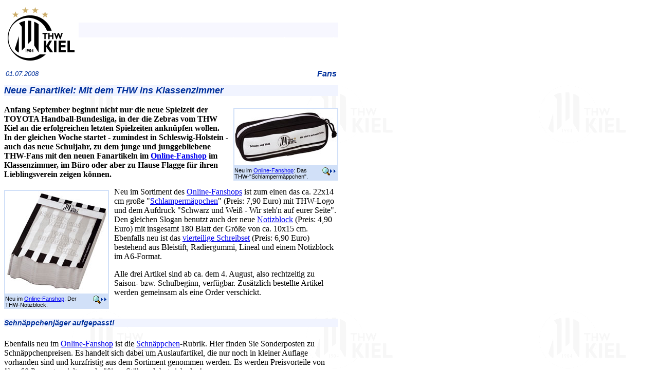

--- FILE ---
content_type: text/html; charset=ISO-8859-1
request_url: https://archiv.thw-handball.de/thw/08070115.htm
body_size: 3379
content:
<HTML>
<!-- (c) Thorsten Drewes, tdrewes@gmx.net -->

<!--
  THW News-Artikel
  erstellt durch art2src v1.8 2000-2016
  erstellt am 05.07.2016 21:41:14
  (c) Thorsten Drewes, tdrewes@gmx.net
-->

<!-- ###BEGININFO --->
<!--

##report
; format ssxygggg.src jjjjmmdd ssss/ssss "Blabla"

##title Neue Fanartikel: Mit dem THW ins Klassenzimmer

##title2

##update

##prefix

##topics Fans

##date 01.07.2008

##lastdate 01.07.2008

##keywords FANS

##opponent 

##persons 

##season 2008

##author 

##copyright

##activate

##teaser 080701t1.jpg


##english

##en-title New souvenirs

##en-title2

##en-prefix

##en-author

##en-lastdate



-->
<!-- ###ENDINFO --->


<head>
<title>THW Kiel / News: Neue Fanartikel: Mit dem THW ins Klassenzimmer (01.07.2008)</title>
<meta http-equiv="content-language" content="de"><meta name="language" content="de">
<link rel=stylesheet type="text/css" href="newsart.css">
<meta property="og:title" content="Neue Fanartikel: Mit dem THW ins Klassenzimmer"/>
<meta property="og:type" content="article"/>
<meta property="og:url" content="http://archiv.thw-handball.de/thw/08070115.htm"/>
<meta property="og:image" content="http://archiv.thw-handball.de/thw/080701t1.jpg"/>
<meta property="og:site_name" content="THW Kiel"/>
<link rel="stylesheet" href="tnviewer.css" type="text/css" />
<script src="tnviewer.js" type="text/javascript"></script>
<!-- ###BEGINHEAD --->

<!-- ###ENDHEAD --->
<meta http-equiv="content-type" content="text/html; charset=iso-8859-1">
<meta name="author" content="THW Kiel Handball-Bundesliga GmbH, info@thw-handball.de">
<LINK REL="SHORTCUT ICON" HREF="favicon.ico">
</Head>



<body background="thwback.gif"><div class="htmlbody"><script type="text/javascript">
<!--
if (navigator.userAgent.match(/iPad/i) != null) {
  document.writeln('<meta name="viewport" content="width=device-width, initial-scale=1.0, minimum-scale=0.5" />');
} else {
  document.writeln('<meta name="viewport" content="width=device-width, initial-scale=0.8, minimum-scale=0.5" />');
}
//-->
</script>

<!-- 
<? echo $_SERVER["PHP_SELF"]; ?>
-->

<table width="100%" cellpadding=0 cellspacing=0 border=0 height=100 class="topsponsorbanner">
<tr>
<td background="homebar.gif"><a href="https://www.thw-handball.de"><img src="homethwk.gif" alt="THW-Logo" width=145 height=116 border=0></a></td>
<td align=right width=295 valign=middle background="homebar.gif"></td>
<td width=10 background="homebar.gif"><img src="trans8x8.gif" alt=""></td>
</tr>
<tr><td colspan=3><img src="trans8x8.gif" alt=""></td></tr>
</table>
<!-- compile: 05.02.21 08:39:58  td  -->
<!-- source : i_header.src  1192  05.02.21 08:34 -->
<div class="article">
<div class="arthead">
<table border=0 class="newshead" width="100%"><tr>
<td class="lastdate" align=left>
01.07.2008
</td>
<td class="topics" align=right>Fans</td>
</tr></table>
<h3 class="title">Neue Fanartikel: Mit dem THW ins Klassenzimmer</h3>
</div>

<div class="artbody">
<!-- ###BEGINBODY --->

<!-- 
#fotor|08070101.jpg|08070151.jpg|zoom|#
-->
<table class="fotor" border=0 width=200 cellpadding=2 cellspacing=0 align=right><tr>
<td align=center class="foto" width=200><a href="08070151.jpg"
rel='thumbnail'
title='Neu im Online-Fanshop: Das THW-"Schlampermäppchen".
'><img src="08070101.jpg"
alt='Neu im Online-Fanshop: Das THW-"Schlampermäppchen".'
title='Neu im Online-Fanshop: Das THW-"Schlampermäppchen".'
width=200 height=110 border=0></a></td>
</tr><tr><td class="title">
<a href="08070151.jpg"
rel='thumbnail'
title='Neu im Online-Fanshop: Das THW-"Schlampermäppchen".
'><img src="fotolupe.gif" 
height=17 width=35 alt="Klicken Sie zum Vergrößern!" border=0 align=right></a>

Neu im <a href="http://www.fanshop.thw-provinzial.de" target="_new">Online-Fanshop</a>:
Das THW-"Schlampermäppchen".

</td>
</tr></table>

<div class="artstart">
Anfang September beginnt nicht nur die neue Spielzeit der 
TOYOTA Handball-Bundesliga, in der die Zebras vom THW
Kiel an die erfolgreichen letzten Spielzeiten anknüpfen
wollen. In der gleichen Woche startet - zumindest in Schleswig-Holstein -
auch das neue Schuljahr, zu dem junge und junggebliebene 
THW-Fans mit den neuen Fanartikeln im 
<a href="http://www.fanshop.thw-provinzial.de" target="_new">Online-Fanshop</a>
im Klassenzimmer, im Büro oder aber zu Hause Flagge für
ihren Lieblingsverein zeigen können.
</div>


<!-- 
#fotol|08070102.jpg|08070152.jpg|zoom|#
-->
<table class="fotol" border=0 width=200 cellpadding=2 cellspacing=0 align=left><tr>
<td align=center class="foto" width=200><a href="08070152.jpg"
rel='thumbnail'
title='Neu im Online-Fanshop: Der THW-Notizblock.
'><img src="08070102.jpg"
alt='Neu im Online-Fanshop: Der THW-Notizblock.'
title='Neu im Online-Fanshop: Der THW-Notizblock.'
width=200 height=200 border=0></a></td>
</tr><tr><td class="title">
<a href="08070152.jpg"
rel='thumbnail'
title='Neu im Online-Fanshop: Der THW-Notizblock.
'><img src="fotolupe.gif" 
height=17 width=35 alt="Klicken Sie zum Vergrößern!" border=0 align=right></a>

Neu im <a href="http://www.fanshop.thw-provinzial.de" target="_new">Online-Fanshop</a>:
Der THW-Notizblock.

</td>
</tr></table>


Neu im Sortiment des <a href="http://www.fanshop.thw-provinzial.de" target="_new">Online-Fanshops</a>
ist zum einen das ca. 22x14 cm große 
"<a href="http://www.fanshop.thw-provinzial.de/system/product_info.php?products_id=443" target="_new">Schlampermäppchen</a>"
(Preis: 7,90 Euro) mit THW-Logo und dem Aufdruck "Schwarz und Weiß - Wir steh'n 
auf eurer Seite". Den gleichen Slogan benutzt auch der neue 
<a href="http://www.fanshop.thw-provinzial.de/system/product_info.php?products_id=445" target="_new">Notizblock</a>
(Preis: 4,90 Euro) mit insgesamt 180 Blatt der Größe von ca. 10x15 cm.
Ebenfalls neu ist das 
<a href="http://www.fanshop.thw-provinzial.de/system/product_info.php?products_id=444" target="_new">vierteilige Schreibset</a> 
(Preis: 6,90 Euro) bestehend aus Bleistift, Radiergummi, Lineal 
und einem Notizblock im A6-Format.
<p>
Alle drei Artikel sind ab ca. dem 4. August, also rechtzeitig zu
Saison- bzw. Schulbeginn, verfügbar. Zusätzlich bestellte Artikel 
werden gemeinsam als eine Order verschickt.
<br>
&nbsp;

<h5 class="news">Schnäppchenjäger aufgepasst!</h5>

Ebenfalls neu im <a href="http://www.fanshop.thw-provinzial.de" target="_new">Online-Fanshop</a> ist die 
<a href="http://www.fanshop.thw-provinzial.de/system/index.php?cPath=53" target="_new">Schnäppchen</a>-Rubrik.
Hier finden Sie Sonderposten zu Schnäppchenpreisen. Es handelt
sich dabei um Auslaufartikel, die nur noch in kleiner Auflage 
vorhanden sind und kurzfristig aus dem Sortiment genommen werden.
Es werden Preisvorteile von über 60 Prozent erzielt, 
regelmäßiges Stöbern lohnt sich also!
<p>
Übrigens: Neue Fanartikel finden Sie ganz praktisch 
schon auf der Startseite des 
<a href="http://www.fanshop.thw-provinzial.de" target="_new">Online-Fanshops</a>
im "Neue Produkte"-Kasten!

<!-- ###ENDBODY --->
</div>


<h4 class="links">Weitere Informationen zum Thema:</h4>
<div class="links">
<!-- ###BEGINLINKS --->
<!-- ##LINKS 
##intern
 --->
<h5 class="sublinkshead">Unsere Links zum Thema:</h5>
<div class="sublinks">
<img src="artlist.gif" alt="*" width=6 height=11>
<a href="http://www.fanshop.thw-provinzial.de">THW-Fanshop</a>

</div>
<!-- ###ENDLINKS --->
</div>

<p><br clear=all>
<table width="100%" border=0 class="newsfooter" cellpadding=5 cellspacing=0>
<tr>
<td bgcolor="#f1f4ff" align=left><em class="date">(01.07.2008)</em></td>
<td bgcolor="#f1f4ff" align=right><a href="http://forum.thw-handball.de/">Ihre Meinung im Fan-Forum?</a></td>
<td bgcolor="#f1f4ff" align=right width=100>
<a href="neues.htm#Newsuebersicht"><img src="navtop.gif" 
alt="Zur News&uuml;bersicht" border=0 width=17 height=18></a>
<a href="thw.htm"><img src="navhome.gif" alt="Zur Hauptseite" border=0 width=17 height=18></a>
</td></tr>
</table>
<p>&nbsp;<p>



<div class="footer">
<p><hr><p>
<table class="footer" width="100%" cellspacing=0 cellpadding=5 border=0>
<tr>
<td bgcolor="#f1f4ff" valign=center align=left nowrap>
<a href="thw.htm"><img src="navhome.gif" alt="Zur&uuml;ck zur THW-Hauptseite" border=0></a>
<a href="thw.htm"><font size="+1" face="Arial,sans-serif" color="#00309c">
<strong>Home</strong></font></a>
<td bgcolor="#f1f4ff" valign=center align=center>
<font size="-1" face="Arial,Helvetica,sans-serif">
<address>Erstellt am 
 05.07.2016 durch <a href="mailto:thwkiel-web@gmx.de">Webmaster THW Kiel</a>.</address></font>
<td bgcolor="#f1f4ff" valign=center align=right>
<font face="Arial,Helvetica,sans-serif" size="-1">
<strong>Diese Seiten werden Ihnen 
pr&auml;sentiert von der <a href="http://www.provinzial.de/default.htm" TARGET="_top" class="extern">
Provinzial Versicherung</a>.</strong></font></table>

</div>
<!-- compile: 19.09.25 09:05:01  td  -->
<!-- source : i_footer.src  1645  19.09.25 09:04 -->




</div>
</div><!-- i_foote2 -->
<!-- compile: 05.07.16 20:02:09  td  -->
<!-- source : i_foote2.src  17  28.01.08 21:37 -->
</body >
</html>
<!-- compile: 05.07.16 21:41:14  td  -->
<!-- source : 08070115.art  3324  01.07.08 14:35 -->
<!-- include: .\arthead.inc  21  17.04.08 12:23 -->
<!-- include: .\artprol.inc  0  17.04.08 12:23 -->
<!-- include: .\artfoot.inc  0  17.04.08 12:23 -->
<!-- include: .\tnviewer.inc  121  17.04.08 12:24 -->


--- FILE ---
content_type: text/css
request_url: https://archiv.thw-handball.de/thw/newsart.css
body_size: 1928
content:
/*

  CSS fuer THW-News-Artikel
  (c) 2000 Thorsten Drewes
  tdrewes@gmx.net

*/

div.htmlbody {
max-width:650px;
width:expression(document.body.clientWidth > 650? "650px": "auto" );
}

body

{

/*
scrollbar-face-color: #d3d6ff; 
scrollbar-shadow-color: #dde0ff; 
scrollbar-highlight-color: #ffffff; 
scrollbar-3dlight-color: #f1f4ff; 
scrollbar-darkshadow-color: #00309c; 
scrollbar-track-color: #f1f4ff; 
scrollbar-arrow-color: #00309c
*/

}

/* Seitenueberschrift */
h2 {
  font-family:Arial,Helvetica,sans-serif;
  font-style:italic;
  color: #00309c;
  font-size: x-large;
  background: #f1f4ff;
  border: none;
}

/* Artikelueberschrift */
h3 {
  margin-top: 10px;
/*  clear: both; */
  color: #00309c;
  font-style: italic;
  font-weight: bold;
  font-family: Arial,Helvetica,sans-serif;
  font-size: large;
  background: #f1f4ff;
  border: none;
  width: 100%;
  margin-right: 0px;
}

/* Artikelunterueberschrift, Radio-Tip */
h4 {
  color: #00309c;
  font-style: italic;
  font-weight: bold;
  font-family: Arial,Helvetica,sans-serif;
  font-size: 100%;
  background: #f1f4ff;
  border: none;
  width: 100%;
}


/* Artikelunterueberschrift */
h5 {
  color: #00309c;
  font-style: italic;
  font-family: Arial,Helvetica,sans-serif;
  font-size: 90%;
  background: #f1f4ff;
  border: none;
  width: 100%;
}

/* Artikelunterueberschrift */
h5.matchdata {
  color: #00309c;
  font-style: italic;
  font-weight: normal;
  font-family: Arial,Helvetica,sans-serif;
  font-size: 80%;
  background: #f1f4ff;
  border: none;
  width: 100%;
}


/* TV/Radio-Tip */
h4.tvradio {
  color: #00309c;
  font-style: italic;
  font-family: Arial,Helvetica,sans-serif;
  font-size: 100%;
  background: #f1f4ff;
  border: none;
  width: 50%;
  margin-left: 0px;
}
h5.tvradio {
  color: #00309c;
  font-style: italic;
  font-family: Arial,Helvetica,sans-serif;
  font-size: 90%;
  background: #f1f4ff;
  border: none;
  margin-left: 20px;
  width: 50%;
}

/* Trenner der Monate in der News-Uebersicht */
h3.month {
  margin-top: 15px;
/*  clear: both; */
  color: #00309c;
  font-style: italic;
  font-weight: bold;
  font-family: Arial,Helvetica,sans-serif;
  font-size: large;
  background: #f1f4ff;
  border: none;
  width: 100%;
}

/* Trenner der Rubriken im Archiv */
h3.archive {
  margin-top: 15px;
/*  clear: both; */
  color: #00309c;
  font-style: italic;
  font-weight: bold;
  font-family: Arial,Helvetica,sans-serif;
  font-size: large;
  background: #f1f4ff;
  border: none;
  width: 100%;
}





/* Ueberschrift zu den Links */
h4.altlinks {
  color: #00309c;
  font-style: italic;
  font-weight: bold;
  font-family: Arial,Helvetica,sans-serif;
  font-size: 100%;
  background: #f1f4ff;
  border: none;
  width: 100%;
  margin-bottom: 0;
  margin-top: 50px;
  padding-left: 20px;
}

/* Links-Box */
div.links {
  font-size: 80%;
  font-family: Arial,Helvetica,sans-serif;
  padding: 5px 5px 5px 20px;
  border: thin solid #f1f4ff;
  margin-top: 0;
}



/* Datumsangabe des Artikels */
em.date {
/*  clear: both;
  background: #f1f4ff;
  margin-top: 10px;
  color: #00309c;
  border: none;
  width: 100%; */
}

/* Datumsangabe des Artikels */
em.subdate {
  clear: both;
  background: #f1f4ff;
  margin-top: 20px;
  color: #00309c;
  border: none;
  /* width: 100%; */
}


table.newsfooter em.date {
  margin-top: 0px;
  color: #00309c;
}
table.newsfooter td
{
  font-family:Arial,Helvetica,sans-serif;
  font-size: 90%;
}

div.artstart {
  font-weight: bold;
  margin-bottom: 1em;
}



table.newshead td.lastdate {
  color: #00309c;
  font-style: italic;
  font-size: 80%;
  font-family: Arial,Helvetica,sans-serif;
}
span.lastupdate {
  font-size = 60%;
}

table.newshead td.topics {
  color: #00309c;
  font-style: italic;
  font-weight: bold;
  font-size: 100%;
  font-family: Arial,Helvetica,sans-serif;
}

table.newshead td.update {
  color: #00309c;
  font-style: italic;
  font-weight: bold;
  font-size: 100%;
  font-family: Arial,Helvetica,sans-serif;
}

table.newshead td.english {
  color: #00309c;
  font-style: italic;
  font-size: 80%;
  font-family: Arial,Helvetica,sans-serif;
}

table.newshead td.updateinfo {
  color: #00309c;
  font-style: italic;
  font-size: 80%;
  font-family: Arial,Helvetica,sans-serif;
}




/* Links-Box */
div.update {
  color: #00309c;
  font-style: italic;
  font-weight: bold;
  font-size: 100%;
  font-family: Arial,Helvetica,sans-serif;
  text-align: right;
  margin-top: 0px;
  margin-bottom: 5px;
  padding: 5px 5px 5px 5px;
}





/* Spielstatistik-Rahmen */
div.stat {
/*  clear: both; */
  border: solid;
  border-color: #00309c;
  border-width: thin;
  margin-top: 20px;
  margin-bottom: 10px;
  padding: 0 0 0 0;
  width: 100%;
}

/* Spielstatistik Titel */
div.stat h4.stat {
  margin: 0;
  padding: 0.5em;
  padding-bottom: 0.25em;
  font-size: 100%;
  font-style: italic;
  font-weight: bold;
  font-family: Arial,Helvetica,sans-serif;
  color: #ffffff;
  background: #00309c;
  border: none;
  border-color: #00309c;
  -moz-box-sizing:border-box;
  box-sizing:border-box;
}

/* Spielstatistik-Liste */
div.stat dl.stat {
  padding-top: 0mm;
  padding-left: 0.5em;
  padding-right: 0.5em;
  margin-bottom: 0.5em;
  padding-bottom: 0.5em;
}
div.stat dd {
  padding-left:30px;
  margin-left:0px;
  font-size: 80%;
  font-family: Arial,Helvetica,sans-serif;
}
div.stat dd.gfx {
  padding-left:10px;
  margin-left:0px;
}

/* Spielstatistik-Liste */
div.stat dl.stat {
  padding-top: 0mm;
  padding-left: 0.5em;
  padding-right: 0.5em;
  margin-bottom: 0.5em;
  padding-bottom: 0.5em;
}

/* Spielstatistik Rubrik */
dl.stat dt {
  margin-top: 10px;
  clear: both;
  color: #00309c;
  font-style: italic;
  font-weight: bold;
  font-family: Arial,Helvetica,sans-serif;
  background: #f1f4ff;
}







/* Stimmen zum Spiel-Block */
div.voices {
  background: #f1f4ff;
  padding-left: 5px;
  padding-right: 5px;
  padding-top: 5px;
  padding-bottom: 5px;
  margin-left: 10px;
  margin-right: 10px;
  margin-top: 10px;
  margin-bottom: 10px;
}

/* šberschrift "Stimmen zum Spiel" */
div.voices .voicehead
{
  color: #00309c;
  font-style: italic;
  font-weight: bold;
  font-family: Arial,Helvetica,sans-serif;
  font-size: 100%;
  background: #ffffff;
  border: none;
  width: 100%;
}

/* Eine einzelne Stimme */
div.voices h5.voice
{
  color: #00309c;
  font-style: italic;
  font-weight: bold;
  font-family: Arial,Helvetica,sans-serif;
  font-size: 90%;
  background: #ffffff;
  border: none;
  width: 100%;
}

/* Eine einzelne Stimme */
div.voices .question
{
  color: #00309c;
  font-style: italic;
  background: #ffffff;
}

a.extern:link {
  color: #c000c0;
}
a.extern:visited {
  color: #800080;
}

a:visited
{
  color: #000080;
}
/*
div.links a.extern:link {
  color: #004000;
}
div.links a.extern:visited {
  color: #003000;
}
*/




/* Aufgetunte Rubrikenliste */

dt {
           margin-top: 15px;
           margin-bottom: 5px;
           color: #00309c;
           font-style: italic;
           font-weight: bold;
           font-family: Arial,helvetica,sans-serif;
           font-size: 90%;  
           background: #f1f4ff;
}
dd {
  margin-left: 15px;
}


/* Definition fuer Design-Tabellen */
table.design {
  border: none;
}

table.design th {
  background-color: #dde0ff;
  border: none;
}

table.design th.small {
  background-color: #dde0ff;
  border: none;
  font-size: 0.8em;
}

table.design td {
  background-color: #f1f4ff;
  border: none;
}

table.design td.hi {
  background-color: #dde0ff;
  border: none;
}

table.design tr.hi td {
  background-color: #dde0ff;
  border: none;
}

table.design td.small {
  background-color: #f1f4ff;
  border: none;
  font-size: 0.8em;
}



blockquote
{
  background-color: #f1f4ff;
  padding: 5px 5px 5px 5px;
}

blockquote.joke
{
  font-family: Arial,helvetica,sans-serif;
  font-size: 150%;
  font-style: italic;
  font-weight: bold;
  color: #00309c;
}
blockquote.headline
{
  font-family: Arial,helvetica,sans-serif;
  font-size: 120%;
  font-weight: bold;
  color: #000000c;
}

span.ltxt
{
  color: #00309c;
  font-style: italic;
  font-weight: bold;
  font-family: Arial,Helvetica,sans-serif;
  font-size: 120%;
}


/* Definition fuer restprog */
table.restprog {
  border: none;
}

table.restprog th {
  background-color: #dde0ff;
  border: none;
}

table.restprog th.e {
  background-color: d3d6ff;
  border: none;
}

table.restprog td    {
  background-color: #f1f4ff;
  border: none;
}

table.restprog td.e {
  background-color: #e7eaff;
  border: none;
}

div.inhalt
{
           background: #f1f4ff;
           border: thin solid #dde0ff 1px;
           color: #00309c;
           padding: 5px 5px 5px 5px;
           vertical-align: middle;
           align: right;
}
div.inhalt span.kopf
{
           font-family: Arial,helvetica,sans-serif;
           font-weight: bold;
           font-style: italic;
           font-size: x-small;
}
div.inhalt span.liste
{
           font-family: Arial,helvetica,sans-serif;
           font-size: xx-small;
           
}

/* Unteruebrschrift links */
h5.sublinkshead {
  color: #00309c;
  font-style: italic;
  font-family: Arial,Helvetica,sans-serif;
  font-size: 90%;
  background: #f1f4ff;
  border: none;
  width: 100%;
  margin-bottom: 0px;
  margin-top: 0px;
}

div.sublinks {
  margin-left: 20px;
  margin-bottom: 10px;
  font-family: Arial,helvetica,sans-serif;
  font-size: x-small;
}

div.links
{
  margin-top: 0px;
}

/* Ueberschrift zu den Links */
h4.links {
  color: #00309c;
  font-style: italic;
  font-weight: bold;
  font-family: Arial,Helvetica,sans-serif;
  font-size: 100%;
  background: #f1f4ff;
  border: none;
  width: 100%;
  margin-bottom: 0px;
  margin-top: 50px;
  padding-left: 20px;
}

td.galpic {
  background-color: #f1f4ff;
  border: none;
}
td.galpiccomm {
  background-color: #f1f4ff;
  border: none;
  font-family: Arial,helvetica,sans-serif;
  font-size: 11px;  
}
td.galpicinfo {
  background-color: #f1f4ff;
  border: none;
  font-family: Arial,helvetica,sans-serif;
  font-size: 9px;  
}
div.galnote {
  font-family: Arial,helvetica,sans-serif;
  font-size: small;  
  font-style: italic;
}

table.foto {
  border: none;
}

table.fotol {
  border: none;
  margin: 5px 10px 5px 0px;
}

table.fotor {
  border: none;
  margin: 5px 0px 5px 10px;
}

table.foto td, table.fotol td,  table.fotor td {
  border: none;
  background: #d1e0f8;
  font-family: Arial,Helvetica,sans-serif;  
  font-size: 8pt;
  text-align: left;
  padding: 2px 2px 2px 2px;
}

div.knpresenter {
  text-align:center;
}